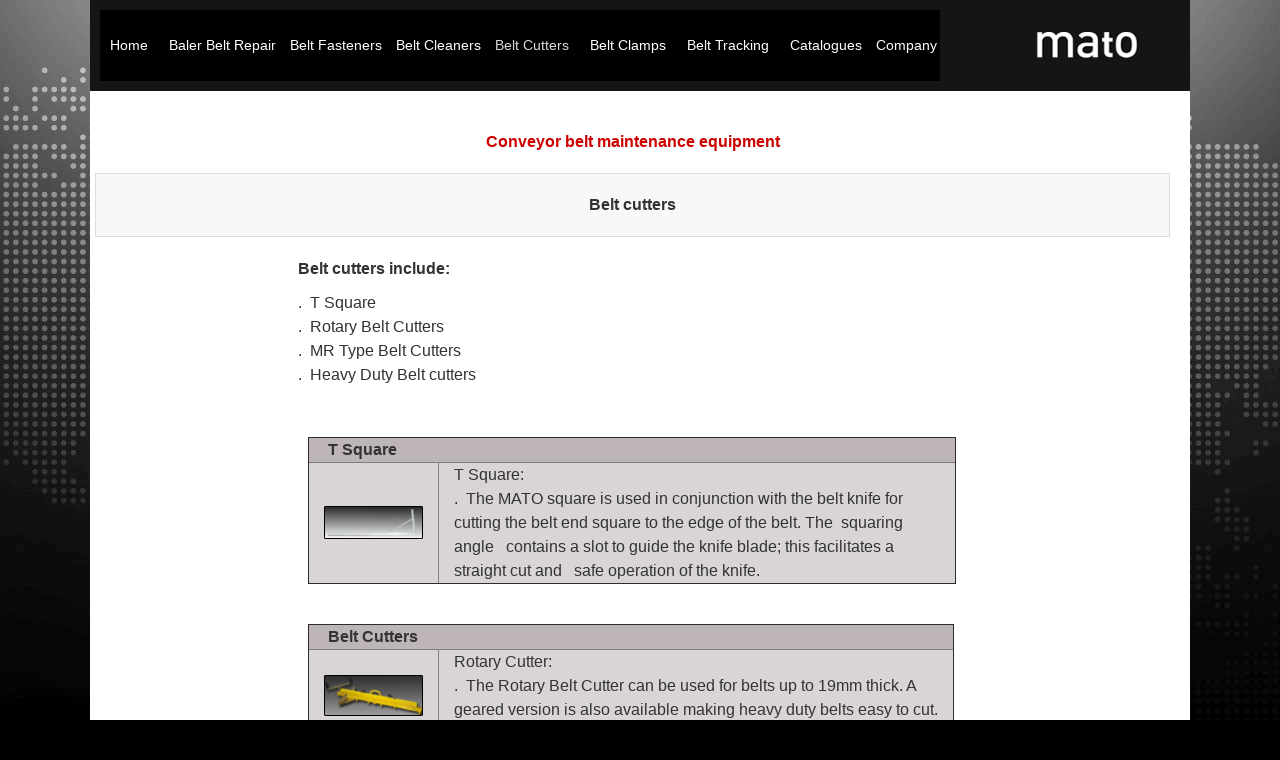

--- FILE ---
content_type: text/html; charset=UTF-8
request_url: https://www.mato-usa.com/belt-cutters/
body_size: 39843
content:
<!DOCTYPE html>
<html lang="en-US">
<head>
<meta charset="UTF-8" />
<meta name='viewport' content='width=device-width, initial-scale=1.0' />
<meta http-equiv='X-UA-Compatible' content='IE=edge' />
<link rel="profile" href="https://gmpg.org/xfn/11" />
<link rel="pingback" href="https://www.mato-usa.com/xmlrpc.php" />
<!--[if lt IE 9]>
	<script src="https://www.mato-usa.com/wp-content/themes/bb-theme/js/html5shiv.js"></script>
	<script src="https://www.mato-usa.com/wp-content/themes/bb-theme/js/respond.min.js"></script>
<![endif]-->
<title>Belt Cutters &#8211; MatoWebsite</title>
<meta name='robots' content='max-image-preview:large' />
	<style>img:is([sizes="auto" i], [sizes^="auto," i]) { contain-intrinsic-size: 3000px 1500px }</style>
	<link rel='dns-prefetch' href='//fonts.googleapis.com' />
<link href='https://fonts.gstatic.com' crossorigin rel='preconnect' />
<link rel="alternate" type="application/rss+xml" title="MatoWebsite &raquo; Feed" href="https://www.mato-usa.com/feed/" />
<link rel="alternate" type="application/rss+xml" title="MatoWebsite &raquo; Comments Feed" href="https://www.mato-usa.com/comments/feed/" />
<link rel="preload" href="https://www.mato-usa.com/wp-content/plugins/bb-plugin/fonts/fontawesome/5.15.4/webfonts/fa-solid-900.woff2" as="font" type="font/woff2" crossorigin="anonymous">
<script>
window._wpemojiSettings = {"baseUrl":"https:\/\/s.w.org\/images\/core\/emoji\/16.0.1\/72x72\/","ext":".png","svgUrl":"https:\/\/s.w.org\/images\/core\/emoji\/16.0.1\/svg\/","svgExt":".svg","source":{"concatemoji":"https:\/\/www.mato-usa.com\/wp-includes\/js\/wp-emoji-release.min.js?ver=6.8.3"}};
/*! This file is auto-generated */
!function(s,n){var o,i,e;function c(e){try{var t={supportTests:e,timestamp:(new Date).valueOf()};sessionStorage.setItem(o,JSON.stringify(t))}catch(e){}}function p(e,t,n){e.clearRect(0,0,e.canvas.width,e.canvas.height),e.fillText(t,0,0);var t=new Uint32Array(e.getImageData(0,0,e.canvas.width,e.canvas.height).data),a=(e.clearRect(0,0,e.canvas.width,e.canvas.height),e.fillText(n,0,0),new Uint32Array(e.getImageData(0,0,e.canvas.width,e.canvas.height).data));return t.every(function(e,t){return e===a[t]})}function u(e,t){e.clearRect(0,0,e.canvas.width,e.canvas.height),e.fillText(t,0,0);for(var n=e.getImageData(16,16,1,1),a=0;a<n.data.length;a++)if(0!==n.data[a])return!1;return!0}function f(e,t,n,a){switch(t){case"flag":return n(e,"\ud83c\udff3\ufe0f\u200d\u26a7\ufe0f","\ud83c\udff3\ufe0f\u200b\u26a7\ufe0f")?!1:!n(e,"\ud83c\udde8\ud83c\uddf6","\ud83c\udde8\u200b\ud83c\uddf6")&&!n(e,"\ud83c\udff4\udb40\udc67\udb40\udc62\udb40\udc65\udb40\udc6e\udb40\udc67\udb40\udc7f","\ud83c\udff4\u200b\udb40\udc67\u200b\udb40\udc62\u200b\udb40\udc65\u200b\udb40\udc6e\u200b\udb40\udc67\u200b\udb40\udc7f");case"emoji":return!a(e,"\ud83e\udedf")}return!1}function g(e,t,n,a){var r="undefined"!=typeof WorkerGlobalScope&&self instanceof WorkerGlobalScope?new OffscreenCanvas(300,150):s.createElement("canvas"),o=r.getContext("2d",{willReadFrequently:!0}),i=(o.textBaseline="top",o.font="600 32px Arial",{});return e.forEach(function(e){i[e]=t(o,e,n,a)}),i}function t(e){var t=s.createElement("script");t.src=e,t.defer=!0,s.head.appendChild(t)}"undefined"!=typeof Promise&&(o="wpEmojiSettingsSupports",i=["flag","emoji"],n.supports={everything:!0,everythingExceptFlag:!0},e=new Promise(function(e){s.addEventListener("DOMContentLoaded",e,{once:!0})}),new Promise(function(t){var n=function(){try{var e=JSON.parse(sessionStorage.getItem(o));if("object"==typeof e&&"number"==typeof e.timestamp&&(new Date).valueOf()<e.timestamp+604800&&"object"==typeof e.supportTests)return e.supportTests}catch(e){}return null}();if(!n){if("undefined"!=typeof Worker&&"undefined"!=typeof OffscreenCanvas&&"undefined"!=typeof URL&&URL.createObjectURL&&"undefined"!=typeof Blob)try{var e="postMessage("+g.toString()+"("+[JSON.stringify(i),f.toString(),p.toString(),u.toString()].join(",")+"));",a=new Blob([e],{type:"text/javascript"}),r=new Worker(URL.createObjectURL(a),{name:"wpTestEmojiSupports"});return void(r.onmessage=function(e){c(n=e.data),r.terminate(),t(n)})}catch(e){}c(n=g(i,f,p,u))}t(n)}).then(function(e){for(var t in e)n.supports[t]=e[t],n.supports.everything=n.supports.everything&&n.supports[t],"flag"!==t&&(n.supports.everythingExceptFlag=n.supports.everythingExceptFlag&&n.supports[t]);n.supports.everythingExceptFlag=n.supports.everythingExceptFlag&&!n.supports.flag,n.DOMReady=!1,n.readyCallback=function(){n.DOMReady=!0}}).then(function(){return e}).then(function(){var e;n.supports.everything||(n.readyCallback(),(e=n.source||{}).concatemoji?t(e.concatemoji):e.wpemoji&&e.twemoji&&(t(e.twemoji),t(e.wpemoji)))}))}((window,document),window._wpemojiSettings);
</script>
<style id='wp-emoji-styles-inline-css'>

	img.wp-smiley, img.emoji {
		display: inline !important;
		border: none !important;
		box-shadow: none !important;
		height: 1em !important;
		width: 1em !important;
		margin: 0 0.07em !important;
		vertical-align: -0.1em !important;
		background: none !important;
		padding: 0 !important;
	}
</style>
<link rel='stylesheet' id='wp-block-library-css' href='https://www.mato-usa.com/wp-includes/css/dist/block-library/style.min.css?ver=6.8.3' media='all' />
<style id='wp-block-library-theme-inline-css'>
.wp-block-audio :where(figcaption){color:#555;font-size:13px;text-align:center}.is-dark-theme .wp-block-audio :where(figcaption){color:#ffffffa6}.wp-block-audio{margin:0 0 1em}.wp-block-code{border:1px solid #ccc;border-radius:4px;font-family:Menlo,Consolas,monaco,monospace;padding:.8em 1em}.wp-block-embed :where(figcaption){color:#555;font-size:13px;text-align:center}.is-dark-theme .wp-block-embed :where(figcaption){color:#ffffffa6}.wp-block-embed{margin:0 0 1em}.blocks-gallery-caption{color:#555;font-size:13px;text-align:center}.is-dark-theme .blocks-gallery-caption{color:#ffffffa6}:root :where(.wp-block-image figcaption){color:#555;font-size:13px;text-align:center}.is-dark-theme :root :where(.wp-block-image figcaption){color:#ffffffa6}.wp-block-image{margin:0 0 1em}.wp-block-pullquote{border-bottom:4px solid;border-top:4px solid;color:currentColor;margin-bottom:1.75em}.wp-block-pullquote cite,.wp-block-pullquote footer,.wp-block-pullquote__citation{color:currentColor;font-size:.8125em;font-style:normal;text-transform:uppercase}.wp-block-quote{border-left:.25em solid;margin:0 0 1.75em;padding-left:1em}.wp-block-quote cite,.wp-block-quote footer{color:currentColor;font-size:.8125em;font-style:normal;position:relative}.wp-block-quote:where(.has-text-align-right){border-left:none;border-right:.25em solid;padding-left:0;padding-right:1em}.wp-block-quote:where(.has-text-align-center){border:none;padding-left:0}.wp-block-quote.is-large,.wp-block-quote.is-style-large,.wp-block-quote:where(.is-style-plain){border:none}.wp-block-search .wp-block-search__label{font-weight:700}.wp-block-search__button{border:1px solid #ccc;padding:.375em .625em}:where(.wp-block-group.has-background){padding:1.25em 2.375em}.wp-block-separator.has-css-opacity{opacity:.4}.wp-block-separator{border:none;border-bottom:2px solid;margin-left:auto;margin-right:auto}.wp-block-separator.has-alpha-channel-opacity{opacity:1}.wp-block-separator:not(.is-style-wide):not(.is-style-dots){width:100px}.wp-block-separator.has-background:not(.is-style-dots){border-bottom:none;height:1px}.wp-block-separator.has-background:not(.is-style-wide):not(.is-style-dots){height:2px}.wp-block-table{margin:0 0 1em}.wp-block-table td,.wp-block-table th{word-break:normal}.wp-block-table :where(figcaption){color:#555;font-size:13px;text-align:center}.is-dark-theme .wp-block-table :where(figcaption){color:#ffffffa6}.wp-block-video :where(figcaption){color:#555;font-size:13px;text-align:center}.is-dark-theme .wp-block-video :where(figcaption){color:#ffffffa6}.wp-block-video{margin:0 0 1em}:root :where(.wp-block-template-part.has-background){margin-bottom:0;margin-top:0;padding:1.25em 2.375em}
</style>
<style id='classic-theme-styles-inline-css'>
/*! This file is auto-generated */
.wp-block-button__link{color:#fff;background-color:#32373c;border-radius:9999px;box-shadow:none;text-decoration:none;padding:calc(.667em + 2px) calc(1.333em + 2px);font-size:1.125em}.wp-block-file__button{background:#32373c;color:#fff;text-decoration:none}
</style>
<style id='global-styles-inline-css'>
:root{--wp--preset--aspect-ratio--square: 1;--wp--preset--aspect-ratio--4-3: 4/3;--wp--preset--aspect-ratio--3-4: 3/4;--wp--preset--aspect-ratio--3-2: 3/2;--wp--preset--aspect-ratio--2-3: 2/3;--wp--preset--aspect-ratio--16-9: 16/9;--wp--preset--aspect-ratio--9-16: 9/16;--wp--preset--color--black: #000000;--wp--preset--color--cyan-bluish-gray: #abb8c3;--wp--preset--color--white: #ffffff;--wp--preset--color--pale-pink: #f78da7;--wp--preset--color--vivid-red: #cf2e2e;--wp--preset--color--luminous-vivid-orange: #ff6900;--wp--preset--color--luminous-vivid-amber: #fcb900;--wp--preset--color--light-green-cyan: #7bdcb5;--wp--preset--color--vivid-green-cyan: #00d084;--wp--preset--color--pale-cyan-blue: #8ed1fc;--wp--preset--color--vivid-cyan-blue: #0693e3;--wp--preset--color--vivid-purple: #9b51e0;--wp--preset--gradient--vivid-cyan-blue-to-vivid-purple: linear-gradient(135deg,rgba(6,147,227,1) 0%,rgb(155,81,224) 100%);--wp--preset--gradient--light-green-cyan-to-vivid-green-cyan: linear-gradient(135deg,rgb(122,220,180) 0%,rgb(0,208,130) 100%);--wp--preset--gradient--luminous-vivid-amber-to-luminous-vivid-orange: linear-gradient(135deg,rgba(252,185,0,1) 0%,rgba(255,105,0,1) 100%);--wp--preset--gradient--luminous-vivid-orange-to-vivid-red: linear-gradient(135deg,rgba(255,105,0,1) 0%,rgb(207,46,46) 100%);--wp--preset--gradient--very-light-gray-to-cyan-bluish-gray: linear-gradient(135deg,rgb(238,238,238) 0%,rgb(169,184,195) 100%);--wp--preset--gradient--cool-to-warm-spectrum: linear-gradient(135deg,rgb(74,234,220) 0%,rgb(151,120,209) 20%,rgb(207,42,186) 40%,rgb(238,44,130) 60%,rgb(251,105,98) 80%,rgb(254,248,76) 100%);--wp--preset--gradient--blush-light-purple: linear-gradient(135deg,rgb(255,206,236) 0%,rgb(152,150,240) 100%);--wp--preset--gradient--blush-bordeaux: linear-gradient(135deg,rgb(254,205,165) 0%,rgb(254,45,45) 50%,rgb(107,0,62) 100%);--wp--preset--gradient--luminous-dusk: linear-gradient(135deg,rgb(255,203,112) 0%,rgb(199,81,192) 50%,rgb(65,88,208) 100%);--wp--preset--gradient--pale-ocean: linear-gradient(135deg,rgb(255,245,203) 0%,rgb(182,227,212) 50%,rgb(51,167,181) 100%);--wp--preset--gradient--electric-grass: linear-gradient(135deg,rgb(202,248,128) 0%,rgb(113,206,126) 100%);--wp--preset--gradient--midnight: linear-gradient(135deg,rgb(2,3,129) 0%,rgb(40,116,252) 100%);--wp--preset--font-size--small: 13px;--wp--preset--font-size--medium: 20px;--wp--preset--font-size--large: 36px;--wp--preset--font-size--x-large: 42px;--wp--preset--spacing--20: 0.44rem;--wp--preset--spacing--30: 0.67rem;--wp--preset--spacing--40: 1rem;--wp--preset--spacing--50: 1.5rem;--wp--preset--spacing--60: 2.25rem;--wp--preset--spacing--70: 3.38rem;--wp--preset--spacing--80: 5.06rem;--wp--preset--shadow--natural: 6px 6px 9px rgba(0, 0, 0, 0.2);--wp--preset--shadow--deep: 12px 12px 50px rgba(0, 0, 0, 0.4);--wp--preset--shadow--sharp: 6px 6px 0px rgba(0, 0, 0, 0.2);--wp--preset--shadow--outlined: 6px 6px 0px -3px rgba(255, 255, 255, 1), 6px 6px rgba(0, 0, 0, 1);--wp--preset--shadow--crisp: 6px 6px 0px rgba(0, 0, 0, 1);}:where(.is-layout-flex){gap: 0.5em;}:where(.is-layout-grid){gap: 0.5em;}body .is-layout-flex{display: flex;}.is-layout-flex{flex-wrap: wrap;align-items: center;}.is-layout-flex > :is(*, div){margin: 0;}body .is-layout-grid{display: grid;}.is-layout-grid > :is(*, div){margin: 0;}:where(.wp-block-columns.is-layout-flex){gap: 2em;}:where(.wp-block-columns.is-layout-grid){gap: 2em;}:where(.wp-block-post-template.is-layout-flex){gap: 1.25em;}:where(.wp-block-post-template.is-layout-grid){gap: 1.25em;}.has-black-color{color: var(--wp--preset--color--black) !important;}.has-cyan-bluish-gray-color{color: var(--wp--preset--color--cyan-bluish-gray) !important;}.has-white-color{color: var(--wp--preset--color--white) !important;}.has-pale-pink-color{color: var(--wp--preset--color--pale-pink) !important;}.has-vivid-red-color{color: var(--wp--preset--color--vivid-red) !important;}.has-luminous-vivid-orange-color{color: var(--wp--preset--color--luminous-vivid-orange) !important;}.has-luminous-vivid-amber-color{color: var(--wp--preset--color--luminous-vivid-amber) !important;}.has-light-green-cyan-color{color: var(--wp--preset--color--light-green-cyan) !important;}.has-vivid-green-cyan-color{color: var(--wp--preset--color--vivid-green-cyan) !important;}.has-pale-cyan-blue-color{color: var(--wp--preset--color--pale-cyan-blue) !important;}.has-vivid-cyan-blue-color{color: var(--wp--preset--color--vivid-cyan-blue) !important;}.has-vivid-purple-color{color: var(--wp--preset--color--vivid-purple) !important;}.has-black-background-color{background-color: var(--wp--preset--color--black) !important;}.has-cyan-bluish-gray-background-color{background-color: var(--wp--preset--color--cyan-bluish-gray) !important;}.has-white-background-color{background-color: var(--wp--preset--color--white) !important;}.has-pale-pink-background-color{background-color: var(--wp--preset--color--pale-pink) !important;}.has-vivid-red-background-color{background-color: var(--wp--preset--color--vivid-red) !important;}.has-luminous-vivid-orange-background-color{background-color: var(--wp--preset--color--luminous-vivid-orange) !important;}.has-luminous-vivid-amber-background-color{background-color: var(--wp--preset--color--luminous-vivid-amber) !important;}.has-light-green-cyan-background-color{background-color: var(--wp--preset--color--light-green-cyan) !important;}.has-vivid-green-cyan-background-color{background-color: var(--wp--preset--color--vivid-green-cyan) !important;}.has-pale-cyan-blue-background-color{background-color: var(--wp--preset--color--pale-cyan-blue) !important;}.has-vivid-cyan-blue-background-color{background-color: var(--wp--preset--color--vivid-cyan-blue) !important;}.has-vivid-purple-background-color{background-color: var(--wp--preset--color--vivid-purple) !important;}.has-black-border-color{border-color: var(--wp--preset--color--black) !important;}.has-cyan-bluish-gray-border-color{border-color: var(--wp--preset--color--cyan-bluish-gray) !important;}.has-white-border-color{border-color: var(--wp--preset--color--white) !important;}.has-pale-pink-border-color{border-color: var(--wp--preset--color--pale-pink) !important;}.has-vivid-red-border-color{border-color: var(--wp--preset--color--vivid-red) !important;}.has-luminous-vivid-orange-border-color{border-color: var(--wp--preset--color--luminous-vivid-orange) !important;}.has-luminous-vivid-amber-border-color{border-color: var(--wp--preset--color--luminous-vivid-amber) !important;}.has-light-green-cyan-border-color{border-color: var(--wp--preset--color--light-green-cyan) !important;}.has-vivid-green-cyan-border-color{border-color: var(--wp--preset--color--vivid-green-cyan) !important;}.has-pale-cyan-blue-border-color{border-color: var(--wp--preset--color--pale-cyan-blue) !important;}.has-vivid-cyan-blue-border-color{border-color: var(--wp--preset--color--vivid-cyan-blue) !important;}.has-vivid-purple-border-color{border-color: var(--wp--preset--color--vivid-purple) !important;}.has-vivid-cyan-blue-to-vivid-purple-gradient-background{background: var(--wp--preset--gradient--vivid-cyan-blue-to-vivid-purple) !important;}.has-light-green-cyan-to-vivid-green-cyan-gradient-background{background: var(--wp--preset--gradient--light-green-cyan-to-vivid-green-cyan) !important;}.has-luminous-vivid-amber-to-luminous-vivid-orange-gradient-background{background: var(--wp--preset--gradient--luminous-vivid-amber-to-luminous-vivid-orange) !important;}.has-luminous-vivid-orange-to-vivid-red-gradient-background{background: var(--wp--preset--gradient--luminous-vivid-orange-to-vivid-red) !important;}.has-very-light-gray-to-cyan-bluish-gray-gradient-background{background: var(--wp--preset--gradient--very-light-gray-to-cyan-bluish-gray) !important;}.has-cool-to-warm-spectrum-gradient-background{background: var(--wp--preset--gradient--cool-to-warm-spectrum) !important;}.has-blush-light-purple-gradient-background{background: var(--wp--preset--gradient--blush-light-purple) !important;}.has-blush-bordeaux-gradient-background{background: var(--wp--preset--gradient--blush-bordeaux) !important;}.has-luminous-dusk-gradient-background{background: var(--wp--preset--gradient--luminous-dusk) !important;}.has-pale-ocean-gradient-background{background: var(--wp--preset--gradient--pale-ocean) !important;}.has-electric-grass-gradient-background{background: var(--wp--preset--gradient--electric-grass) !important;}.has-midnight-gradient-background{background: var(--wp--preset--gradient--midnight) !important;}.has-small-font-size{font-size: var(--wp--preset--font-size--small) !important;}.has-medium-font-size{font-size: var(--wp--preset--font-size--medium) !important;}.has-large-font-size{font-size: var(--wp--preset--font-size--large) !important;}.has-x-large-font-size{font-size: var(--wp--preset--font-size--x-large) !important;}
:where(.wp-block-post-template.is-layout-flex){gap: 1.25em;}:where(.wp-block-post-template.is-layout-grid){gap: 1.25em;}
:where(.wp-block-columns.is-layout-flex){gap: 2em;}:where(.wp-block-columns.is-layout-grid){gap: 2em;}
:root :where(.wp-block-pullquote){font-size: 1.5em;line-height: 1.6;}
</style>
<link rel='stylesheet' id='font-awesome-5-css' href='https://www.mato-usa.com/wp-content/plugins/bb-plugin/fonts/fontawesome/5.15.4/css/all.min.css?ver=2.6.3.3' media='all' />
<link rel='stylesheet' id='fl-builder-layout-1003-css' href='https://www.mato-usa.com/wp-content/uploads/bb-plugin/cache/1003-layout.css?ver=ffb24e8dcf75f81bea5e5505cd8996cb' media='all' />
<link rel='stylesheet' id='wp-image-borders-styles-css' href='https://www.mato-usa.com/wp-content/plugins/wp-image-borders/wp-image-borders.css?ver=6.8.3' media='all' />
<style id='wp-image-borders-styles-inline-css'>
.border-image,
		.wp-image-borders .alignright,
		.wp-image-borders .alignleft,
		.wp-image-borders .aligncenter,
		.wp-image-borders .alignnone,
		.wp-image-borders .size-auto,
		.wp-image-borders .size-full,
		.wp-image-borders .size-large,
		.wp-image-borders .size-medium,
		.wp-image-borders .size-thumbnail,
		.wp-image-borders .alignright img,
		.wp-image-borders .alignleft img,
		.wp-image-borders .aligncenter img,
		.wp-image-borders .alignnone img,
		.wp-image-borders .size-auto img,
		.wp-image-borders .size-full img,
		.wp-image-borders .size-large img,
		.wp-image-borders .size-medium img,
		.wp-image-borders .size-thumbnail img {
	   border-style: solid !important;
	   border-width: 1px !important;
	   border-radius: 1px !important;
	   border-color: #000000 !important;
	   -moz-box-shadow: 0px 0px 0px 0px  !important;
	   -webkit-box-shadow: 0px 0px 0px 0px  !important;
	   box-shadow: 0px 0px 0px 0px  !important;
   }
</style>
<link rel='stylesheet' id='jquery-magnificpopup-css' href='https://www.mato-usa.com/wp-content/plugins/bb-plugin/css/jquery.magnificpopup.min.css?ver=2.6.3.3' media='all' />
<link rel='stylesheet' id='bootstrap-css' href='https://www.mato-usa.com/wp-content/themes/bb-theme/css/bootstrap.min.css?ver=1.7.13' media='all' />
<link rel='stylesheet' id='fl-automator-skin-css' href='https://www.mato-usa.com/wp-content/uploads/bb-theme/skin-690e27120d569.css?ver=1.7.13' media='all' />
<link rel='stylesheet' id='fl-child-theme-css' href='https://www.mato-usa.com/wp-content/themes/bb-theme-child/style.css?ver=6.8.3' media='all' />
<link rel='stylesheet' id='fl-builder-google-fonts-57eff3096e61a6b519088228b5683c7f-css' href='//fonts.googleapis.com/css?family=Poppins%3A500%7CBarlow+Condensed%3A100%2C700&#038;ver=6.8.3' media='all' />
<script src="https://www.mato-usa.com/wp-includes/js/jquery/jquery.min.js?ver=3.7.1" id="jquery-core-js"></script>
<script src="https://www.mato-usa.com/wp-includes/js/jquery/jquery-migrate.min.js?ver=3.4.1" id="jquery-migrate-js"></script>
<link rel="https://api.w.org/" href="https://www.mato-usa.com/wp-json/" /><link rel="alternate" title="JSON" type="application/json" href="https://www.mato-usa.com/wp-json/wp/v2/pages/1003" /><link rel="EditURI" type="application/rsd+xml" title="RSD" href="https://www.mato-usa.com/xmlrpc.php?rsd" />
<meta name="generator" content="WordPress 6.8.3" />
<link rel="canonical" href="https://www.mato-usa.com/belt-cutters/" />
<link rel='shortlink' href='https://www.mato-usa.com/?p=1003' />
<link rel="alternate" title="oEmbed (JSON)" type="application/json+oembed" href="https://www.mato-usa.com/wp-json/oembed/1.0/embed?url=https%3A%2F%2Fwww.mato-usa.com%2Fbelt-cutters%2F" />
<link rel="alternate" title="oEmbed (XML)" type="text/xml+oembed" href="https://www.mato-usa.com/wp-json/oembed/1.0/embed?url=https%3A%2F%2Fwww.mato-usa.com%2Fbelt-cutters%2F&#038;format=xml" />
<style>.recentcomments a{display:inline !important;padding:0 !important;margin:0 !important;}</style>		<style id="wp-custom-css">
			body{background-image:url('http://mato-usa.com/wp-content/uploads/2018/05/background.png');}
td{
	padding-right: 15px !important
}
.fl-node-5ae849f4a50d1 .fl-menu .fl-has-submenu-container a{padding-right:3px;}		</style>
		</head>

<body class="wp-singular page-template page-template-tpl-no-header-footer page-template-tpl-no-header-footer-php page page-id-1003 wp-theme-bb-theme wp-child-theme-bb-theme-child fl-builder metaslider-plugin fl-framework-bootstrap fl-preset-default fl-full-width" itemscope="itemscope" itemtype="https://schema.org/WebPage">
<a aria-label="Skip to content" class="fl-screen-reader-text" href="#fl-main-content">Skip to content</a><div class="fl-page">
		
	<div class="fl-page-content" itemprop="mainContentOfPage">

		
<div class="fl-content-full container">
	<div class="row">
		<div class="fl-content col-md-12">
			<article class="fl-post post-1003 page type-page status-publish hentry wp-image-borders" id="fl-post-1003" itemscope="itemscope" itemtype="https://schema.org/CreativeWork">

			<div class="fl-post-content clearfix" itemprop="text">
		<div class="fl-builder-content fl-builder-content-1003 fl-builder-content-primary fl-builder-global-templates-locked" data-post-id="1003"><div class="fl-row fl-row-fixed-width fl-row-bg-color fl-node-5ae995bb97016" data-node="5ae995bb97016">
	<div class="fl-row-content-wrap">
						<div class="fl-row-content fl-row-fixed-width fl-node-content">
		
<div class="fl-col-group fl-node-5ae849f4a4fea" data-node="5ae849f4a4fea">
			<div class="fl-col fl-node-5ae849f4a5028" data-node="5ae849f4a5028">
	<div class="fl-col-content fl-node-content"><div class="fl-module fl-module-menu fl-node-5ae849f4a50d1" data-node="5ae849f4a50d1">
	<div class="fl-module-content fl-node-content">
		<div class="fl-menu fl-menu-responsive-toggle-mobile">
	<button class="fl-menu-mobile-toggle hamburger" aria-label="Menu"><span class="fl-menu-icon svg-container"><svg version="1.1" class="hamburger-menu" xmlns="http://www.w3.org/2000/svg" xmlns:xlink="http://www.w3.org/1999/xlink" viewBox="0 0 512 512">
<rect class="fl-hamburger-menu-top" width="512" height="102"/>
<rect class="fl-hamburger-menu-middle" y="205" width="512" height="102"/>
<rect class="fl-hamburger-menu-bottom" y="410" width="512" height="102"/>
</svg>
</span></button>	<div class="fl-clear"></div>
	<nav aria-label="Menu" itemscope="itemscope" itemtype="https://schema.org/SiteNavigationElement"><ul id="menu-top-nav" class="menu fl-menu-horizontal fl-toggle-none"><li id="menu-item-1911" class="menu-item menu-item-type-post_type menu-item-object-page menu-item-home"><a href="https://www.mato-usa.com/">Home</a></li><li id="menu-item-1010" class="menu-item menu-item-type-custom menu-item-object-custom menu-item-has-children fl-has-submenu"><div class="fl-has-submenu-container"><a href="#">Baler Belt Repair</a><span class="fl-menu-toggle"></span></div><ul class="sub-menu">	<li id="menu-item-920" class="menu-item menu-item-type-custom menu-item-object-custom menu-item-has-children fl-has-submenu"><div class="fl-has-submenu-container"><a href="#">U20 Vice Systems</a><span class="fl-menu-toggle"></span></div><ul class="sub-menu">		<li id="menu-item-921" class="menu-item menu-item-type-custom menu-item-object-custom"><a href="http://mato-usa.com/?page_id=959">U20 Fasteners and Pins</a></li>		<li id="menu-item-922" class="menu-item menu-item-type-custom menu-item-object-custom"><a href="http://mato-usa.com/?page_id=966">U20 Tools</a></li></ul></li>	<li id="menu-item-923" class="menu-item menu-item-type-custom menu-item-object-custom menu-item-has-children fl-has-submenu"><div class="fl-has-submenu-container"><a href="#">H20 Hammer Systems</a><span class="fl-menu-toggle"></span></div><ul class="sub-menu">		<li id="menu-item-1035" class="menu-item menu-item-type-post_type menu-item-object-page"><a href="https://www.mato-usa.com/h20-fastners-and-pins/">H20 Fastners and Pins</a></li>		<li id="menu-item-1034" class="menu-item menu-item-type-post_type menu-item-object-page"><a href="https://www.mato-usa.com/h20-tools/">H20 Tools</a></li></ul></li>	<li id="menu-item-926" class="menu-item menu-item-type-custom menu-item-object-custom"><a href="http://mato-usa.com/?page_id=975">System Accessories</a></li></ul></li><li id="menu-item-1009" class="menu-item menu-item-type-custom menu-item-object-custom menu-item-has-children fl-has-submenu"><div class="fl-has-submenu-container"><a href="#">Belt Fasteners</a><span class="fl-menu-toggle"></span></div><ul class="sub-menu">	<li id="menu-item-1011" class="menu-item menu-item-type-post_type menu-item-object-page"><a href="https://www.mato-usa.com/heavy-duty-systems/">Heavy Duty Systems</a></li>	<li id="menu-item-1012" class="menu-item menu-item-type-post_type menu-item-object-page"><a href="https://www.mato-usa.com/medium-duty-systems/">Light Duty Systems</a></li>	<li id="menu-item-1013" class="menu-item menu-item-type-post_type menu-item-object-page"><a href="https://www.mato-usa.com/round-hay-baler-fasteners/">Round hay Baler Fasteners</a></li>	<li id="menu-item-1014" class="menu-item menu-item-type-post_type menu-item-object-page"><a href="https://www.mato-usa.com/belt-fastener-pin-selection-guide/">Belt Fastener &#038; Pin Selection Guide</a></li>	<li id="menu-item-1015" class="menu-item menu-item-type-post_type menu-item-object-page"><a href="https://www.mato-usa.com/belt-fastener-pin-recommendations/">Belt Fastener &#038; Pin Recommendations</a></li></ul></li><li id="menu-item-1018" class="menu-item menu-item-type-custom menu-item-object-custom menu-item-has-children fl-has-submenu"><div class="fl-has-submenu-container"><a href="#">Belt Cleaners</a><span class="fl-menu-toggle"></span></div><ul class="sub-menu">	<li id="menu-item-1017" class="menu-item menu-item-type-post_type menu-item-object-page"><a href="https://www.mato-usa.com/primary-belt-cleaners/">Primary Belt Cleaners</a></li>	<li id="menu-item-1019" class="menu-item menu-item-type-post_type menu-item-object-page"><a href="https://www.mato-usa.com/secondary-belt-cleaners/">Secondary Belt Cleaners</a></li>	<li id="menu-item-1020" class="menu-item menu-item-type-post_type menu-item-object-page"><a href="https://www.mato-usa.com/return-belt-cleaners/">Return Belt Cleaners</a></li>	<li id="menu-item-1022" class="menu-item menu-item-type-post_type menu-item-object-page"><a href="https://www.mato-usa.com/belt-cleaners/">Belt Cleaner Accessories</a></li></ul></li><li id="menu-item-1023" class="menu-item menu-item-type-post_type menu-item-object-page current-menu-item page_item page-item-1003 current_page_item"><a href="https://www.mato-usa.com/belt-cutters/">Belt Cutters</a></li><li id="menu-item-1025" class="menu-item menu-item-type-post_type menu-item-object-page"><a href="https://www.mato-usa.com/belt-clamps/">Belt Clamps</a></li><li id="menu-item-1024" class="menu-item menu-item-type-post_type menu-item-object-page"><a href="https://www.mato-usa.com/belt-tracking/">Belt Tracking</a></li><li id="menu-item-1847" class="menu-item menu-item-type-custom menu-item-object-custom menu-item-has-children fl-has-submenu"><div class="fl-has-submenu-container"><a href="#">Catalogues</a><span class="fl-menu-toggle"></span></div><ul class="sub-menu">	<li id="menu-item-1855" class="menu-item menu-item-type-post_type menu-item-object-page"><a href="https://www.mato-usa.com/belt-maintenance-catalogues/">Belt Maintenance</a></li>	<li id="menu-item-1854" class="menu-item menu-item-type-post_type menu-item-object-page"><a href="https://www.mato-usa.com/lubrication-equipment-catalogues/">Lubrication Equipment</a></li></ul></li><li id="menu-item-1358" class="menu-item menu-item-type-custom menu-item-object-custom menu-item-has-children fl-has-submenu"><div class="fl-has-submenu-container"><a href="#">Company</a><span class="fl-menu-toggle"></span></div><ul class="sub-menu">	<li id="menu-item-1361" class="menu-item menu-item-type-post_type menu-item-object-page"><a href="https://www.mato-usa.com/policies/">Policies</a></li>	<li id="menu-item-1360" class="menu-item menu-item-type-post_type menu-item-object-page"><a href="https://www.mato-usa.com/about-us/">About Us</a></li>	<li id="menu-item-1359" class="menu-item menu-item-type-post_type menu-item-object-page"><a href="https://www.mato-usa.com/contact/">Contact</a></li></ul></li></ul></nav></div>
	</div>
</div>
</div>
</div>
			<div class="fl-col fl-node-5ae849f4a5060 fl-col-small" data-node="5ae849f4a5060">
	<div class="fl-col-content fl-node-content"><div class="fl-module fl-module-photo fl-node-5ae849f4a510a" data-node="5ae849f4a510a">
	<div class="fl-module-content fl-node-content">
		<div class="fl-photo fl-photo-align-center" itemscope itemtype="https://schema.org/ImageObject">
	<div class="fl-photo-content fl-photo-img-jpg">
				<a href="http://mato-usa.com" target="_self" itemprop="url">
				<img loading="lazy" decoding="async" width="197" height="100" class="fl-photo-img wp-image-932" src="http://www.mato-usa.com/wp-content/uploads/2018/05/logo.jpg" alt="logo" itemprop="image" title="logo"  />
				</a>
					</div>
	</div>
	</div>
</div>
</div>
</div>
	</div>
		</div>
	</div>
</div>
<div class="fl-row fl-row-fixed-width fl-row-bg-color fl-node-5ae995bb9708b" data-node="5ae995bb9708b">
	<div class="fl-row-content-wrap">
						<div class="fl-row-content fl-row-fixed-width fl-node-content">
		
<div class="fl-col-group fl-node-5ae995bb9716a" data-node="5ae995bb9716a">
			<div class="fl-col fl-node-5ae995bb971a1" data-node="5ae995bb971a1">
	<div class="fl-col-content fl-node-content"><div class="fl-module fl-module-heading fl-node-5ae995bb971d9" data-node="5ae995bb971d9">
	<div class="fl-module-content fl-node-content">
		<h3 class="fl-heading">
		<span class="fl-heading-text">Conveyor belt maintenance equipment</span>
	</h3>
	</div>
</div>
</div>
</div>
	</div>

<div class="fl-col-group fl-node-5ae995bb970c3" data-node="5ae995bb970c3">
			<div class="fl-col fl-node-5ae995bb970fb" data-node="5ae995bb970fb">
	<div class="fl-col-content fl-node-content"><div class="fl-module fl-module-heading fl-node-5ae995bb97133" data-node="5ae995bb97133">
	<div class="fl-module-content fl-node-content">
		<h3 class="fl-heading">
		<span class="fl-heading-text">Belt cutters</span>
	</h3>
	</div>
</div>
</div>
</div>
	</div>

<div class="fl-col-group fl-node-5af2f68feb8a5" data-node="5af2f68feb8a5">
			<div class="fl-col fl-node-5af2f68feba91 fl-col-small" data-node="5af2f68feba91">
	<div class="fl-col-content fl-node-content"></div>
</div>
			<div class="fl-col fl-node-5af2f68febad5" data-node="5af2f68febad5">
	<div class="fl-col-content fl-node-content"><div class="fl-module fl-module-rich-text fl-node-5ae995bb97211" data-node="5ae995bb97211">
	<div class="fl-module-content fl-node-content">
		<div class="fl-rich-text">
	<p><strong><span style="color: #333333;">Belt cutters include:</span></strong></p>
<p><span style="color: #333333;"><span class="header3">.</span><span class="paragraph">  T Square<br />
</span><span class="header3">.</span><span class="paragraph">  Rotary Belt Cutters<br />
</span><span class="header3">.</span><span class="paragraph">  MR Type Belt Cutters<br />
</span><span class="header3">.</span><span class="paragraph">  Heavy Duty Belt cutters </span></span></p>
</div>
	</div>
</div>
<div class="fl-module fl-module-rich-text fl-node-5af2f6d39f49d" data-node="5af2f6d39f49d">
	<div class="fl-module-content fl-node-content">
		<div class="fl-rich-text">
	<table style="height: 104px;" border="1" width="648" cellspacing="0" cellpadding="5">
<tbody>
<tr valign="top" bgcolor="#BEB6B6">
<td colspan="2">
<div class="prod-sub-head" align="left"><strong><span style="color: #333333;"> T Square</span></strong></div>
</td>
</tr>
<tr valign="center" bgcolor="#D9D5D5">
<td width="100"><span style="font-family: Arial, Helvetica, sans-serif; font-size: xx-small; color: #333333;"><img loading="lazy" decoding="async" class="aligncenter" src="http://mato-usa.com/wp-content/uploads/2018/05/products_additional_tsquare.jpg" alt="" width="200" height="64" border="1" /></span></td>
<td width="394">
<div class="prod-sub-head" align="left"><span style="color: #333333; font-size: 16px;">T Square:</span></div>
<div class="prod-sub-head" align="left"><span style="font-family: Arial, Helvetica, sans-serif; font-size: 16px; color: #333333;"><span class="header3">.  </span><span class="paragraph">The MATO square is used in conjunction with the belt knife for  cutting the belt end square to the edge of the belt. The  squaring  angle   contains a slot to guide the knife blade; this facilitates a straight cut and   safe operation of the knife.</span></span></div>
</td>
</tr>
</tbody>
</table>
</div>
	</div>
</div>
<div class="fl-module fl-module-rich-text fl-node-5af2f83c986de" data-node="5af2f83c986de">
	<div class="fl-module-content fl-node-content">
		<div class="fl-rich-text">
	<table style="height: 104px;" border="1" width="646" cellspacing="0" cellpadding="5">
<tbody>
<tr valign="top" bgcolor="#BEB6B6">
<td colspan="2">
<div class="prod-sub-head" align="left"><strong><span style="color: #333333;"> Belt Cutters</span></strong></div>
</td>
</tr>
<tr valign="center" bgcolor="#D9D5D5">
<td width="100"><span style="color: #333333;"><img loading="lazy" decoding="async" class="alignnone" src="http://mato-usa.com/wp-content/uploads/2018/05/rotary_cutter-squarer.jpg" alt="" width="200" height="80" border="1" /></span></td>
<td width="394">
<div class="prod-sub-head" align="left"><span style="color: #333333;">Rotary Cutter:</span></div>
<p><span style="color: #333333;"><span class="header3">.</span><span class="paragraph">  The Rotary Belt Cutter can be used for belts up to 19mm thick. A  geared version is also available making heavy duty belts easy to cut. Available in standard sizes of 900, 1200, and 1500mm width.</span></span></td>
</tr>
</tbody>
</table>
</div>
	</div>
</div>
</div>
</div>
			<div class="fl-col fl-node-5af2f68febb12 fl-col-small" data-node="5af2f68febb12">
	<div class="fl-col-content fl-node-content"></div>
</div>
	</div>
		</div>
	</div>
</div>
<div class="fl-row fl-row-fixed-width fl-row-bg-color fl-node-5ae995bb97052 footer" data-node="5ae995bb97052">
	<div class="fl-row-content-wrap">
						<div class="fl-row-content fl-row-fixed-width fl-node-content">
		
<div class="fl-col-group fl-node-5ae84b46cfcab" data-node="5ae84b46cfcab">
			<div class="fl-col fl-node-5ae84b46cfce5 fl-col-small" data-node="5ae84b46cfce5">
	<div class="fl-col-content fl-node-content"><div class="fl-module fl-module-heading fl-node-8xkngr369cl0" data-node="8xkngr369cl0">
	<div class="fl-module-content fl-node-content">
		<h5 class="fl-heading">
		<span class="fl-heading-text">PRODUCTS</span>
	</h5>
	</div>
</div>
<div class="fl-module fl-module-rich-text fl-node-6bp5vrm4zq0f" data-node="6bp5vrm4zq0f">
	<div class="fl-module-content fl-node-content">
		<div class="fl-rich-text">
	<p><a class="footer-link" href="https://www.mato-usa.com/belt-maintenance-catalogues/">Belt Maintenance</a><br />
<a class="footer-link" href="https://www.mato-usa.com/mato-lubrication-equipment/">Lubrication Equipment</a><br />
<a class="footer-link" href="https://www.mato-usa.com/lubrication-equipment-catalogues/">Catalogues</a></p>
</div>
	</div>
</div>
</div>
</div>
			<div class="fl-col fl-node-l8zrmv104i52 fl-col-small" data-node="l8zrmv104i52">
	<div class="fl-col-content fl-node-content"><div class="fl-module fl-module-heading fl-node-s0r9x3ocdnp7" data-node="s0r9x3ocdnp7">
	<div class="fl-module-content fl-node-content">
		<h5 class="fl-heading">
		<span class="fl-heading-text">COMPANY</span>
	</h5>
	</div>
</div>
<div class="fl-module fl-module-rich-text fl-node-7kxvmsdiou5t" data-node="7kxvmsdiou5t">
	<div class="fl-module-content fl-node-content">
		<div class="fl-rich-text">
	<p><a class="footer-link" href="https://www.mato-usa.com/policies/">Policies</a><br />
<a class="footer-link" href="https://www.mato-usa.com/about-us">About Us</a><br />
<a class="footer-link" href="https://www.mato-usa.com/contact/">Contact</a></p>
</div>
	</div>
</div>
</div>
</div>
			<div class="fl-col fl-node-3shwkuazrf6q fl-col-small" data-node="3shwkuazrf6q">
	<div class="fl-col-content fl-node-content"><div class="fl-module fl-module-photo fl-node-v5qg2ustf74i" data-node="v5qg2ustf74i">
	<div class="fl-module-content fl-node-content">
		<div class="fl-photo fl-photo-align-left" itemscope itemtype="https://schema.org/ImageObject">
	<div class="fl-photo-content fl-photo-img-jpg">
				<img loading="lazy" decoding="async" width="135" height="49" class="fl-photo-img wp-image-1906" src="http://www.mato-usa.com/wp-content/uploads/2018/05/logo-footer.jpg" alt="mato" itemprop="image" title="mato logo"  />
					</div>
	</div>
	</div>
</div>
<div class="fl-module fl-module-rich-text fl-node-dkt8a3p4xcms" data-node="dkt8a3p4xcms">
	<div class="fl-module-content fl-node-content">
		<div class="fl-rich-text">
	<p>Mato Corporation<br />
1417 Forestdale Blvd.<br />
Birmingham, AL 35214<br />
1-205-791-0022</p>
</div>
	</div>
</div>
</div>
</div>
	</div>
		</div>
	</div>
</div>
</div>	</div><!-- .fl-post-content -->
	
</article>

<!-- .fl-post -->
		</div>
	</div>
</div>


	</div><!-- .fl-page-content -->
		</div><!-- .fl-page -->
<script type="speculationrules">
{"prefetch":[{"source":"document","where":{"and":[{"href_matches":"\/*"},{"not":{"href_matches":["\/wp-*.php","\/wp-admin\/*","\/wp-content\/uploads\/*","\/wp-content\/*","\/wp-content\/plugins\/*","\/wp-content\/themes\/bb-theme-child\/*","\/wp-content\/themes\/bb-theme\/*","\/*\\?(.+)"]}},{"not":{"selector_matches":"a[rel~=\"nofollow\"]"}},{"not":{"selector_matches":".no-prefetch, .no-prefetch a"}}]},"eagerness":"conservative"}]}
</script>
<script src="https://www.mato-usa.com/wp-content/uploads/bb-plugin/cache/1003-layout.js?ver=0ff3172e2cd212184b270d0aae8bd531" id="fl-builder-layout-1003-js"></script>
<script src="https://www.mato-usa.com/wp-content/plugins/bb-plugin/js/jquery.ba-throttle-debounce.min.js?ver=2.6.3.3" id="jquery-throttle-js"></script>
<script src="https://www.mato-usa.com/wp-content/plugins/bb-plugin/js/jquery.magnificpopup.min.js?ver=2.6.3.3" id="jquery-magnificpopup-js"></script>
<script src="https://www.mato-usa.com/wp-content/themes/bb-theme/js/bootstrap.min.js?ver=1.7.13" id="bootstrap-js"></script>
<script id="fl-automator-js-extra">
var themeopts = {"medium_breakpoint":"992","mobile_breakpoint":"768","scrollTopPosition":"800"};
</script>
<script src="https://www.mato-usa.com/wp-content/themes/bb-theme/js/theme.min.js?ver=1.7.13" id="fl-automator-js"></script>
</body>
</html>
